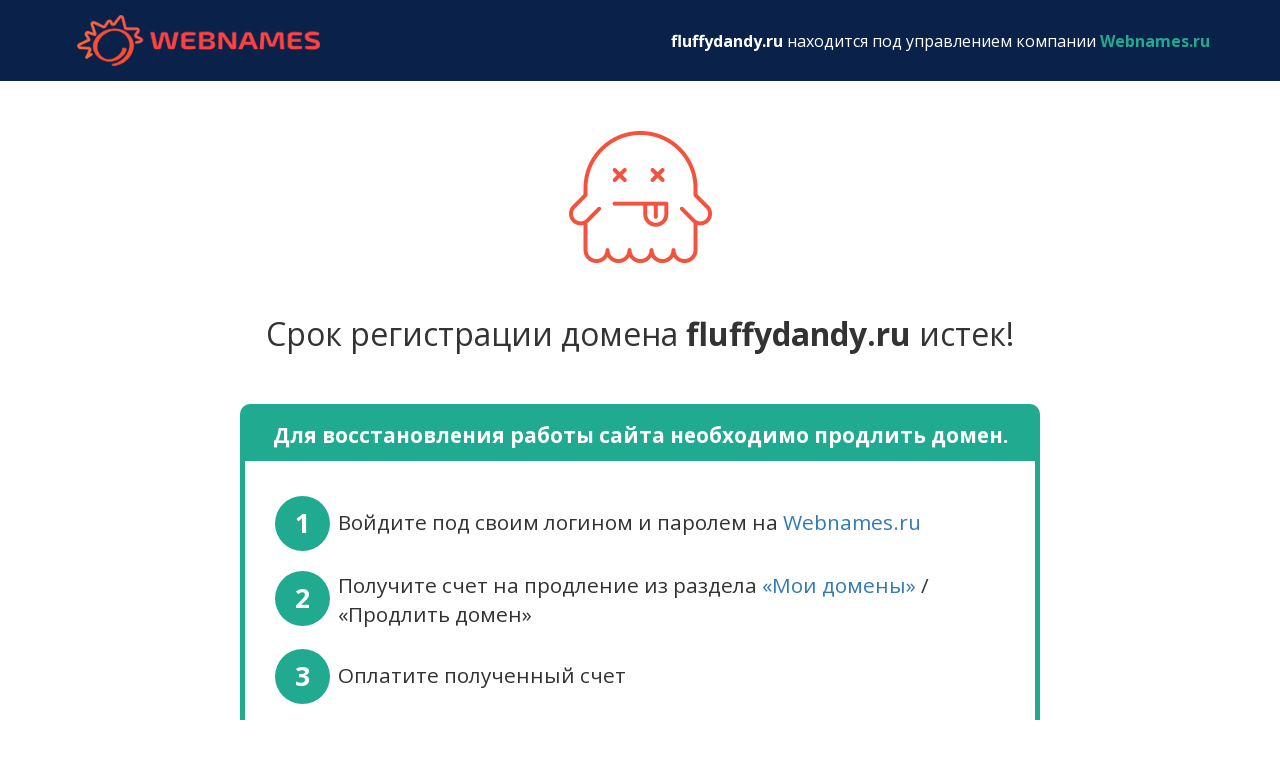

--- FILE ---
content_type: text/html
request_url: http://fluffydandy.ru/
body_size: 2876
content:
<!doctype html>
<html>
    <head>
        <title>Домен fluffydandy.ru</title>

        <meta charset="utf-8">
        <meta http-equiv="X-UA-Compatible" content="IE=edge">
        <meta name="viewport" content="width=device-width, initial-scale=1, shrink-to-fit=no">
        <meta name="HandheldFriendly" content="True" />
        <meta name="MobileOptimized" content="320" />

        <link href="https://fonts.googleapis.com/css?family=Open+Sans:300,400,600,700&display=swap&subset=cyrillic" rel="stylesheet">
        <link rel="stylesheet" href="https://use.fontawesome.com/releases/v5.8.1/css/all.css" integrity="sha384-50oBUHEmvpQ+1lW4y57PTFmhCaXp0ML5d60M1M7uH2+nqUivzIebhndOJK28anvf" crossorigin="anonymous">
        <link rel="stylesheet" type="text/css" href="/css/style.css?nc=1">
    </head>
    <body>
    <header>
      <div class="header">
        <div class="container">
          <div class="row">
            <div class="col-sm-4">
              <a href="http://www.webnames.ru/" class="logo">webnames.ru</a>
            </div>
            <div class="col-sm-8">
                
                    
                    <p class="header_top-padding"><b>fluffydandy.ru</b> находится под управлением компании <b class="mars">Webnames.ru</b></p>
                       
                
            </div>
          </div>
        </div>
      </div>
    </header>
    <div class="container">
<div class="content content_md">
  <div class="icon text-center">
  <img width="143" src="img/template/icon-pac.png">
</div>
    <h1 class="heading">      Срок регистрации домена <strong>fluffydandy.ru</strong> истек!  </h1>
  
    
      <div class="todo-list">
  <h2 class="todo-list__header">Для восстановления работы сайта необходимо продлить домен.</h2>
  <div class="todo-list__group">
    <div class="todo-list__item">
      <div class="row">
        <div class="col-xs-2 col-md-1">
          <span class="todo-list__item_number">1</span>
        </div>
        <div class="col-xs-10 col-md-11 d_inline-table">
          <span class="td">Войдите под своим логином и паролем на <a href="https://www.webnames.ru/scripts/auth.pl?auth=1">Webnames.ru</a></span>
        </div>
      </div>
    </div>
    <div class="todo-list__item">
      <div class="row">
        <div class="col-xs-2 col-md-1">
          <span class="todo-list__item_number">2</span>
        </div>
        <div class="col-xs-10 col-md-11 d_inline-table">
          <span class="td">Получите счет на продление из раздела <a href="https://www.webnames.ru/my/domains">«Мои домены»</a> / «Продлить домен»</span>
        </div>
      </div>
    </div>
    <div class="todo-list__item">
      <div class="row">
        <div class="col-xs-2 col-md-1">
          <span class="todo-list__item_number">3</span>
        </div>
        <div class="col-xs-10 col-md-11 d_inline-table">
          <span class="td">Оплатите полученный счет</span>
        </div>
      </div>
    </div>
  </div>
</div>
<a  href="https://www.webnames.ru/prodlenie_domena?dname=fluffydandy.ru&anon_source=anon_expark" class="btn btn-default btn-lg btn_main">Не могу войти на Webnames.ru</a>
    
  
  <div class="modal fade" id="modal-prolong" tabindex="-1" role="dialog">
    <div class="modal-dialog modal-lg" role="document">
      <div class="modal-content">
        <div class="modal-header">
          <button type="button" class="close" data-dismiss="modal" aria-label="Close"><span aria-hidden="true">&times;</span></button>
          <h4 class="modal-title">Продление домена <b>fluffydandy.ru</b></h4>
        </div>
        <div class="modal-body">
          <div class="modal-payment">
            <h3 class="text-center">Стоимость продления на 1 год составляет 
              <div class="modal-payment__price">1090.00&nbsp;руб.</div>
Выберите способ оплаты:</h3>
            <div class="row"><div class="col-md-8 col-md-offset-3">
            <ul class="nav nav-tabs" role="tablist">
              <li class="modal-payment__item active" role="presentation">
                <a class="modal-payment__item-link" role="tab" data-toggle="tab" aria-controls="modal-payment_start" href="#modal-payment_sbp">
                  <div class="modal-payment__name">Система быстрых платежей</div>
                  <img class="modal-payment__img" src="/img/template/paytype_sbp.svg" alt="Система быстрых платежей" width="40px">
                </a>
              </li>
              <li class="modal-payment__item" role="presentation">
                <a class="modal-payment__item-link" role="tab" data-toggle="tab" aria-controls="modal-payment_expert" href="#modal-payment_card">
                  <div class="modal-payment__name">Банковские карты</div>
                  <img class="modal-payment__img" src="/img/template/visa.png" alt="Банковские карты">
                </a>
              </li>
            </ul>
            </div></div>
            </div>
            <div class="tab-content modal-payment__description">
              <div role="tabpanel" class="tab-pane active modal-payment__desc-item assist" id="modal-payment_card">
                <form class="form modal_payform" action="/payment" method="post" id="payform" name="payform">
                  <div class="form-group radio-block radio-block_inline" style="display:none">
                    <input type="hidden" name="paytype" value="paymaster">
                    <input type="hidden" name="submode" value="card">
                  </div><div class="form-group">
    <input type="hidden" name="agreed" value="yes"/>
    <span>Нажимая на кнопку &#171;Оплатить&#187;, я соглашаюсь с <a href="http://www.webnames.ru/regterms.pl#prolong" target="_blank">условиями оказания услуг</a>.</span>
  </div>
  <div class="form-group">
    <button class="btn btn-primary btn_submit" >Оплатить</button>
  </div>
  
  <div class="form-group">
    <small style="font-size:x-small"><i>Копия электронного чека будет отправлена на контактный email владельца домена</i></small>
  </div>                </form>
              </div>

              <div role="tabpanel" class="tab-pane" id="modal-payment_sbp">
                <form class="form modal_payform" action="/payment" method="post" id="payform" name="payform">
                <input type="hidden" name="paytype" value="paymaster">
                <input type="hidden" name="submode" value="sbp"><div class="form-group">
    <input type="hidden" name="agreed" value="yes"/>
    <span>Нажимая на кнопку &#171;Оплатить&#187;, я соглашаюсь с <a href="http://www.webnames.ru/regterms.pl#prolong" target="_blank">условиями оказания услуг</a>.</span>
  </div>
  <div class="form-group">
    <button class="btn btn-primary btn_submit" >Оплатить</button>
  </div>
  
  <div class="form-group">
    <small style="font-size:x-small"><i>Копия электронного чека будет отправлена на контактный email владельца домена</i></small>
  </div>                </form>
              </div>
            </div>
          </div>
        </div>
        <!--div class="modal-footer">
          <button type="button" class="btn btn-delete" data-dismiss="modal">Закрыть</button>
        </div-->
      </div>
    </div>
  </div>
</div>

</div>

    <footer>
    
      <div class="footer">
      <div class="container products">
        <div class="row">        </div>
      </div>
      </div>
      <div class="copyright">&copy; 2002-2026 ООО "Регтайм". Все права защищены.</div>
    
    </footer>
    <script type="text/javascript" src="http://code.jquery.com/jquery-1.11.0.min.js?"></script>
    <script type="text/javascript" src="/js/bootstrap.min.js"></script>
    <!--HTML5 for IE-->
    <script type="text/javascript" src="/js/modernizr2.6.2.js"></script>
    
      
        <script type="text/javascript" src="/js/check_assist.js"></script>
      
    
    
    
      <!-- Yandex.Metrika counter -->
<script type="text/javascript" >
   (function(m,e,t,r,i,k,a){m[i]=m[i]||function(){(m[i].a=m[i].a||[]).push(arguments)};
   m[i].l=1*new Date();k=e.createElement(t),a=e.getElementsByTagName(t)[0],k.async=1,k.src=r,a.parentNode.insertBefore(k,a)})
   (window, document, "script", "https://mc.yandex.ru/metrika/tag.js", "ym");

   ym(55111168, "init", {
        clickmap:true,
        trackLinks:true,
        accurateTrackBounce:true,
        webvisor:true
   });
</script>
<noscript><div><img src="https://mc.yandex.ru/watch/55111168" style="position:absolute; left:-9999px;" alt="" /></div></noscript>
<!-- /Yandex.Metrika counter -->
    
  </body>
</html>